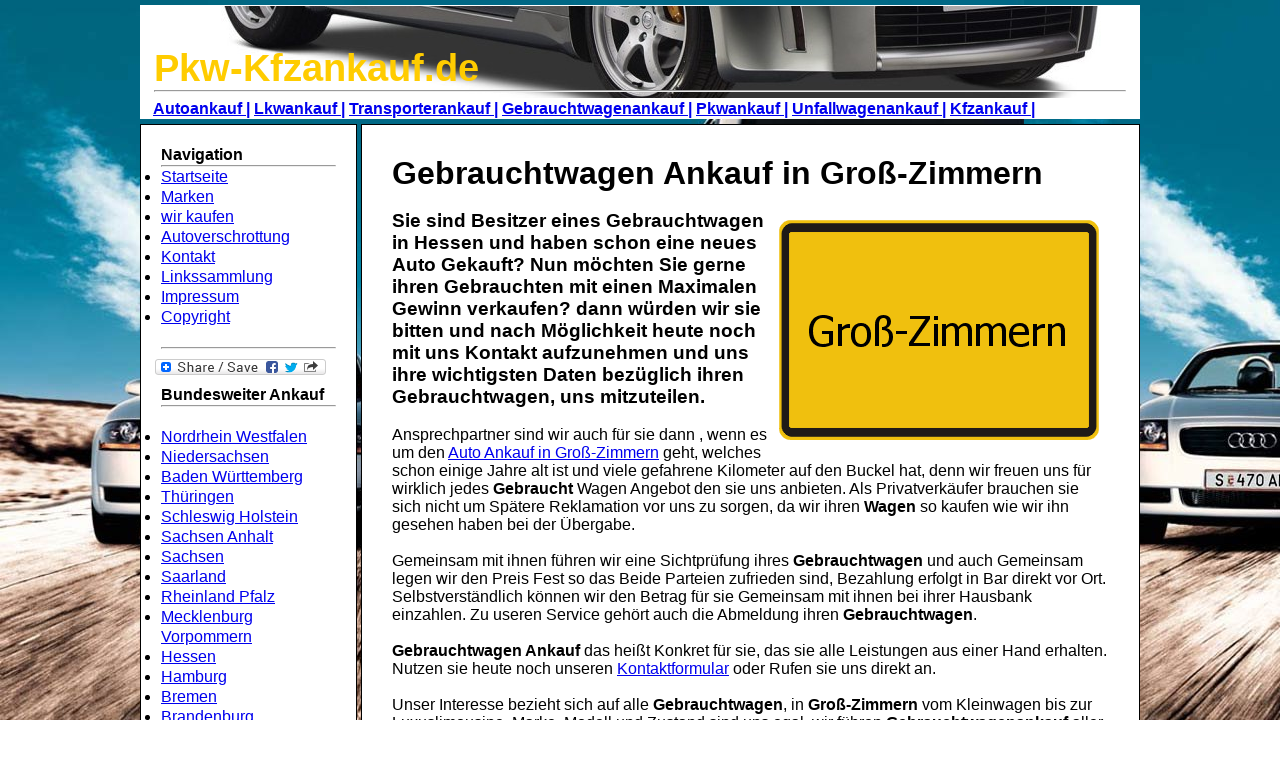

--- FILE ---
content_type: text/html
request_url: https://pkw-kfzankauf.de/gebrauchtwagenankauf/hessen/gross-zimmern.html
body_size: 2903
content:
<!DOCTYPE html PUBLIC "-//W3C//DTD XHTML 1.0 Strict//EN" "http://www.w3.org/TR/xhtml1/DTD/xhtml1-strict.dtd">
<html xmlns="http://www.w3.org/1999/xhtml" xml:lang="de" lang="de">
<head>

<title>Gebrauchtwagen Ankauf Gro&szlig;-Zimmern | Gebrauchtwagenankauf in Gro&szlig;-Zimmern</title>


    <link rel="stylesheet" type="text/css" href="../../schrott.css" />
    <meta name="robots" content="index,follow" />
    <meta name="description" content="Einen Gebrauchtwagen zu verkaufen war noch nie so leicht, Sofort Gebrauchtwagen Ankauf- innerhalb von 24 Stunden in Gro&szlig;-Zimmern." />
    <meta name="author" content="Abohamza" />
    <meta name="keywords" content="gebrauchtwagen, gebrauchtwagen ankauf , gebrauchtwagenankauf, Gro&szlig;-Zimmern" />
    <meta name="generator" content="Webocton - Scriptly (www.scriptly.de)" />

    <script type="text/javascript" src="https://apis.google.com/js/plusone.js">
       {lang:'de'}
</script>

    <link rel="shortcut icon" href="../../favicon.ico" />
    <link rel="icon" href="../../animated_favicon1.gif" type="image/gif" />


    <link rel="alternate" type="application/rss+xml" title="RSS" href="http://www.pkw-kfzankauf.de/rss.xml" />


</head>
<body>

<div id= "seitenbereich">
<div id="bereichkopf">
<h6><a style="color: #FFCC00; font-size:350%; text-decoration:none" href="../../index.html">Pkw-Kfzankauf.de</a></h6><hr />

</div>

<div id= "steuerung-oben">
<ul>
  <li style="display:inline;"><a title="Autoankauf"href="../../autoankauf.html"><span>Autoankauf |</span></a></li>
  <li style="display:inline;"><a title="Lkwankauf"href="../../lkwankauf.html"><span>Lkwankauf |</span></a></li>
  <li style="display:inline;"><a title="Transporterankauf"href="../../transporterankauf.html"><span>Transporterankauf |</span></a></li>
  <li style="display:inline;"><a title="Gebrauchtwagenankauf"href="../../gebrauchtwagenankauf.html"><span>Gebrauchtwagenankauf |</span></a></li>
  <li style="display:inline;"><a title="Pkwankauf"href="../../pkwankauf.html"><span>Pkwankauf |</span></a></li>
  <li style="display:inline;"><a title="Unfallwagenankauf"href="../../unfallwagenankauf.html"><span>Unfallwagenankauf |</span></a></li>
  <li style="display:inline;"><a title="Kfzankauf"href="../../kfzankauf.html"><span>Kfzankauf |</span></a></li>
</ul>
</div>



<div id= "Navigation">
<p><span>Navigation</span></p><hr />
<ul>
<li><a title="Startseite" href="../../index.html">Startseite</a></li>
<li><a title="Automarken" href="../../marken.html">Marken</a></li>
<li><a title="Wirkaufen" href="../../wirkaufen.html">wir kaufen</a></li>
<li><a title="Autoverschrottung" href="../../autoverschrottung.html">Autoverschrottung</a></li>
<li><a title="Kontakt" href="../../kontakt.html">Kontakt</a></li>
<li><a title="Linkssammlung" href="../../linkssammlung.html">Linkssammlung</a></li>
<li><a title="Impressung" href="../../imressum.html">Impressum</a></li>
<li><a title="Copyright" href="../../copyright.html">Copyright</a></li>
</ul>
<br />
<hr />
<!-- Lockerz Share BEGIN -->
<a class="a2a_dd" href="http://www.addtoany.com/share_save?linkurl=http%3A%2F%2Fpkw-kfzankauf.de&amp;linkname=Pkw-Kfzankauf"><img src="http://static.addtoany.com/buttons/share_save_171_16.png" width="171" height="16" border="0" alt="Share"/></a>
<script type="text/javascript">
var a2a_config = a2a_config || {};
a2a_config.linkname = "Pkw-Kfzankauf";
a2a_config.linkurl = "http://pkw-kfzankauf.de";
a2a_config.locale = "de";
</script>
<script type="text/javascript" src="http://static.addtoany.com/menu/page.js"></script>
<!-- Lockerz Share END -->

<span id="plusone-div" class="plusone"></span> <script type="text/javascript">
gapi.plusone.render("plusone-div",{"size": "medium", "count": "true"});
</script>







<p><span>Bundesweiter Ankauf</span></p><hr /><br />
<ul>
<li><a title="Nordrhein Westfalen" href="../../autoankauf/nordrhein-westfalen.html">Nordrhein Westfalen</a></li>
<li><a title="Niedersachsen" href="../../autoankauf/niedersachsen.html">Niedersachsen</a></li>
<li><a title="Baden W&uuml;rttemberg" href="../../autoankauf/baden-wuerttemberg.html">Baden W&uuml;rttemberg</a></li>
<li><a title="Th&uuml;ringen" href="../../autoankauf/thueringen.html">Th&uuml;ringen</a></li>
<li><a title="Schleswig Holstein" href="../../autoankauf/schleswig-holstein.html">Schleswig Holstein</a></li>
<li><a title="Sachsen-Anhalt" href="../../autoankauf/sachsen-anhalt.html">Sachsen Anhalt</a></li>
<li><a title="Sachsen" href="../../autoankauf/sachsen.html">Sachsen</a></li>
<li><a title="Saarland" href="../../autoankauf/saarland.html">Saarland</a></li>
<li><a title="Rheinland Pfalz" href="../../autoankauf/rheinland-pfalz.html">Rheinland Pfalz</a></li>
<li><a title="Mecklenburg Vorpommern" href="../../autoankauf/mecklenburg-vorpommern.html">Mecklenburg Vorpommern</a></li>
<li><a title="Hessen" href="../../autoankauf/hessen.html">Hessen</a></li>
<li><a title="Hamburg" href="../../autoankauf/hamburg.html">Hamburg</a></li>
<li><a title="Bremen" href="../../autoankauf/bremen.html">Bremen</a></li>
<li><a title="Brandenburg" href="../../autoankauf/brandenburg.html">Brandenburg</a></li>
<li><a title="Berlin" href="../../autoankauf/berlin.html">Berlin</a></li>
<li><a title="Bayern" href="../../autoankauf/bayern.html">Bayern</a></li>
</ul>
<br /><hr />
<a href="tel:+491725886430"><img src="../../Bilder/Einfach-per-Whatsapp-Mitteilen.jpg" alt="Autoankauf mit Whatsapp einfach Bild und Daten senden und Angebot erhalten" width="170" height="240" style="border: 0px;" /></a><hr /><br /><a href="http://pkw-kfzankauf.de/rss.xml" class="feed">RSS feed Abonieren</a><br /><br/><hr />
</div>

<div id="bereichinhalt">
 <h1>Gebrauchtwagen Ankauf in Gro&szlig;-Zimmern</h1><br />

 <img src="../../bilder-hessen/ortsbeginn_Gross-Zimmern.gif" width="320" height="220" border="0px" alt="Gebrauchtwagen Ankauf Gro&szlig;-Zimmern" title="Gebrauchtwagen Ankauf Gro&szlig;-Zimmern" />
 <h3>Sie sind Besitzer eines <strong>Gebrauchtwagen</strong> in <span>Hessen</span> und haben schon eine neues Auto Gekauft? Nun m&ouml;chten Sie gerne ihren <span>Gebrauchten</span> mit einen Maximalen Gewinn verkaufen? dann w&uuml;rden wir sie bitten und nach M&ouml;glichkeit heute noch mit uns Kontakt aufzunehmen und uns ihre wichtigsten Daten bez&uuml;glich ihren <b>Gebrauchtwagen</b>,  uns mitzuteilen.</h3><br />

<p>Ansprechpartner sind wir auch f&uuml;r sie dann , wenn es um den <a title= "Auto Ankauf in Gro&szlig;-Zimmern" href="../../autoankauf/hessen/gross-zimmern.html">Auto Ankauf in Gro&szlig;-Zimmern</a> geht, welches schon einige Jahre alt ist und viele gefahrene Kilometer auf den Buckel hat, denn wir freuen uns f&uuml;r wirklich jedes <strong>Gebraucht</strong> Wagen Angebot den sie uns anbieten. Als Privatverk&auml;ufer brauchen sie sich nicht um Sp&auml;tere Reklamation vor uns zu sorgen, da wir ihren <b>Wagen</b> so kaufen wie wir ihn gesehen haben bei der &Uuml;bergabe.</p><br />

<p>Gemeinsam mit ihnen f&uuml;hren wir eine Sichtpr&uuml;fung ihres <b>Gebrauchtwagen</b> und auch Gemeinsam legen wir den Preis Fest so das Beide Parteien zufrieden sind, Bezahlung erfolgt in Bar direkt vor Ort. Selbstverst&auml;ndlich k&ouml;nnen wir den Betrag f&uuml;r sie Gemeinsam mit ihnen bei ihrer Hausbank einzahlen. Zu useren Service geh&ouml;rt auch die Abmeldung ihren <strong>Gebrauchtwagen</strong>.</p><br />

<p><strong>Gebrauchtwagen Ankauf</strong> das hei&szlig;t Konkret f&uuml;r sie, das sie alle Leistungen aus einer Hand erhalten. Nutzen sie heute noch unseren <a title="Kontaktformular Gebrauchtwagenankauf" href="../../kontakt.html">Kontaktformular</a> oder Rufen sie uns direkt an.</p><br />

<p>Unser Interesse bezieht sich auf alle <strong>Gebrauchtwagen</strong>, in <span>Gro&szlig;-Zimmern</span> vom Kleinwagen bis zur Luxuslimousine, Marke, Modell und Zustand sind uns egal, wir f&uuml;hren <span>Gebrauchtwagenankauf</span> aller Art, auch mit <a title="Unfallwagen Ankauf in Gro&szlig;-Zimmern" href="../../unfallwagenankauf/hessen/gross-zimmern.html">Unfallwagen in Gro&szlig;-Zimmern</a>-, sowie Fahrzeuge mit Getriebe und Motorschaden. Lassen sie sich wie vielen Unserer Kunden von unseren Fachkompetenz &uuml;berzeugen. Den Service des <strong>Gebrauchtwagen Ankauf</strong> bieten wir Selbstverst&auml;ndlich auch im Gesamten <b>Hessen</b> an.</p><br />

<p>Weitere Informationen oder Terminvereinbarungen:</p><hr />
<p><span style="color:black; font-size:200%">Tel: 0152 55457304</span></p>
<p><sup>Sie haben die M&ouml;glichkeit des ruckrufs, sie Klingeln einmal an und wir rufen sie zur&uuml;ck!</sup></p>
<p><span style="color:white; font-size:150%"><a title="Kontakt" href="../../kontakt.html">Hier gelangen Sie zum Kontaktformular</a></span></p>
</div>

<div id="bereichfuss"><h5>64846 Gro&szlig;-Zimmern &copy;</h5></div>

</div>
</body>




</html>

--- FILE ---
content_type: text/html; charset=utf-8
request_url: https://accounts.google.com/o/oauth2/postmessageRelay?parent=https%3A%2F%2Fpkw-kfzankauf.de&jsh=m%3B%2F_%2Fscs%2Fabc-static%2F_%2Fjs%2Fk%3Dgapi.lb.en.2kN9-TZiXrM.O%2Fd%3D1%2Frs%3DAHpOoo_B4hu0FeWRuWHfxnZ3V0WubwN7Qw%2Fm%3D__features__
body_size: 161
content:
<!DOCTYPE html><html><head><title></title><meta http-equiv="content-type" content="text/html; charset=utf-8"><meta http-equiv="X-UA-Compatible" content="IE=edge"><meta name="viewport" content="width=device-width, initial-scale=1, minimum-scale=1, maximum-scale=1, user-scalable=0"><script src='https://ssl.gstatic.com/accounts/o/2580342461-postmessagerelay.js' nonce="8mpUYtOXNzFANjFH62fypA"></script></head><body><script type="text/javascript" src="https://apis.google.com/js/rpc:shindig_random.js?onload=init" nonce="8mpUYtOXNzFANjFH62fypA"></script></body></html>

--- FILE ---
content_type: text/css
request_url: https://pkw-kfzankauf.de/schrott.css
body_size: 703
content:
    *   {
      margin: 0px;
      padding: 0px;
    }


    #mittig {
        text-align: left;
        width: 600px;
        height: 400px;
        margin: 0px auto;
    }




    body {

	  font-family: sans-serif, Arial, Courier, fantasy  ;
	  background-image: url(Bilder/Audi_TT.jpg);
	  background-attachment: fixed;
	  text-align: center;

	  }

   #seitenbereich {
       width: 1000px;
       margin: 0px auto;
               }

	h1 {

        text-align: left;
        color: black;

	 
    }
    
    h2 {

	  text-align: left;
	  color: black ;
    }
    
    
    h3 {

	  text-align: left;
	  color: black ;
    }


    h4 {

	  text-align: left;
	  color: black ;
    }
    
    h5 {

	  text-align: center;
	  color: black ;
    }
    
     h6 {

	  text-align: left;
	  color: black;
	  
    }
    


   p { color: black;
   text-align: left;


   }

   ul { color: black;
   text-align: left;

   }
   





   #bereichkopf   {
      
	  border: 1px solid white;
	  text-align: right;
	  color: Black;
	  margin-bottom:5px;
	  margin-top: 5px;
	  background-image: url(Bilder/Nissan_350_Z.jpg);
	  background-color: Black;
	  padding: 41px 13px 6px;
	  margin-bottom: 0px;
         
    }
    
    #steuerung-oben {
    border: 1px solid white;
    background-color: white;
    text-align: center;
    margin-bottom: 5px;
    padding-left: 12px 

    }
    


    #Navigation {
    width: 175px;
    height: auto;
    float: left;
    padding: 20px ;
    border: 1px solid black;
    background-color: white;
    line-height: 20px;


    }
    

    
        


    #bereichinhalt {
    margin-left: 221px;
    padding: 30px;
    border: 1px solid black;
    color: black;
    background-color: white;

    }
    
    
    #bereichfuss {
    color: black;
    margin-top: 5px;
    margin-bottom: 5px;
    padding: 20px;
    background-color: white;
    border: 1px solid black;
    }
    



    
  
    
    

    img {
    float: right;
    margin: 10px;

    }

    span {
        font-weight: bold;
    }
    
     .feed {
       font-size: 11px;
       margin-left: -10px;
       padding: 35px;
       background: url("Bilder/feed-icon-14x14.png") no-repeat 0 50%;
         }
         
    #video {
    float: right;
    margin: 10px;
    border: 1px solid blue;

    }
    
   .datagrid table { border-collapse: collapse; text-align: left; width: 100%; } .datagrid {font: normal 12px/150% Georgia, Times New Roman, Times, serif; background: #fff; overflow: hidden; border: 1px solid #8C8C8C; }.datagrid table td, .datagrid table th { padding: 3px 4px; }.datagrid table tbody td { color: #7D7D7D; font-size: 13px;border-bottom: 1px solid #8F989C;font-weight: bold; }.datagrid table tbody .alt td { background: #EBEBEB; color: #7D7D7D; }.datagrid table tbody td:first-child { border-left: none; }.datagrid table tbody tr:last-child td { border-bottom: none; } 